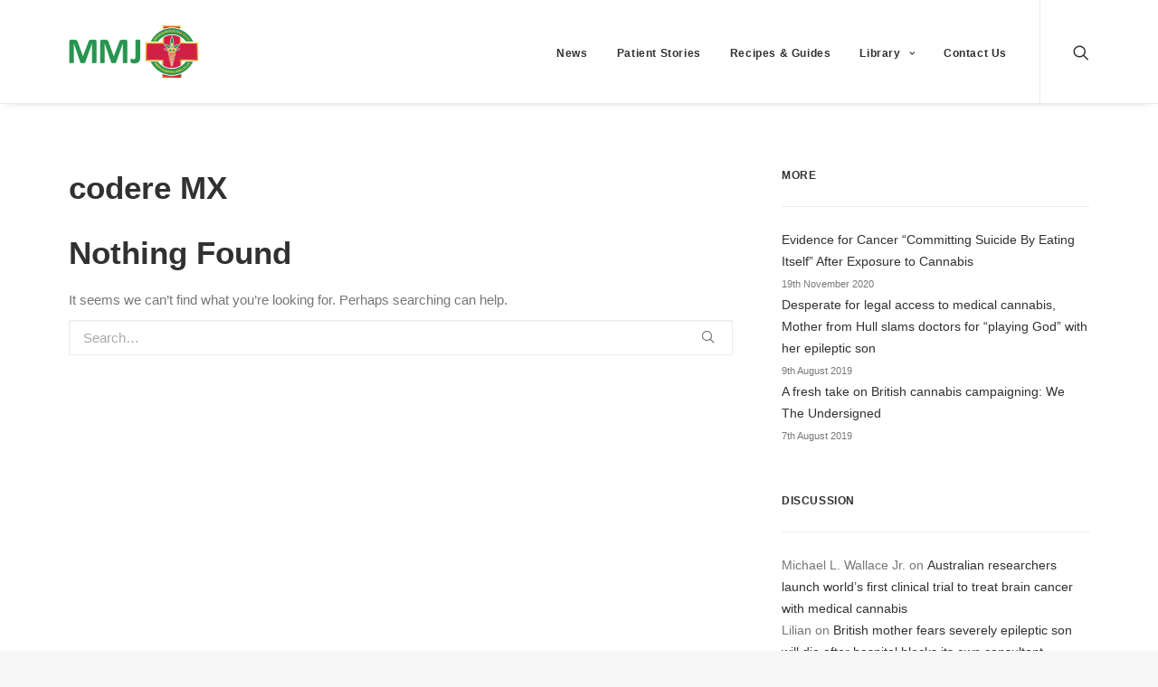

--- FILE ---
content_type: text/html; charset=UTF-8
request_url: https://medicalmarijuana.co.uk/tag/codere-mx/
body_size: 12994
content:
<!DOCTYPE html>
<html class="no-touch" lang="en-GB" xmlns="http://www.w3.org/1999/xhtml">
<head>
<meta http-equiv="Content-Type" content="text/html; charset=UTF-8">
<meta name="viewport" content="width=device-width, initial-scale=1">
<link rel="profile" href="http://gmpg.org/xfn/11">
<link rel="pingback" href="https://medicalmarijuana.co.uk/xmlrpc.php">
<title>codere MX &#8211; Medical Marijuana</title>
<script>window._wca = window._wca || [];</script>
<link rel='dns-prefetch' href='//stats.wp.com' />
<link rel='dns-prefetch' href='//secure.gravatar.com' />
<link rel='dns-prefetch' href='//a.omappapi.com' />
<link rel='dns-prefetch' href='//s.w.org' />
<link rel='dns-prefetch' href='//v0.wordpress.com' />
<link rel='dns-prefetch' href='//jetpack.wordpress.com' />
<link rel='dns-prefetch' href='//s0.wp.com' />
<link rel='dns-prefetch' href='//s1.wp.com' />
<link rel='dns-prefetch' href='//s2.wp.com' />
<link rel='dns-prefetch' href='//public-api.wordpress.com' />
<link rel='dns-prefetch' href='//0.gravatar.com' />
<link rel='dns-prefetch' href='//1.gravatar.com' />
<link rel='dns-prefetch' href='//2.gravatar.com' />
<link rel='dns-prefetch' href='//i0.wp.com' />
<link rel='dns-prefetch' href='//i1.wp.com' />
<link rel='dns-prefetch' href='//i2.wp.com' />
<link rel="alternate" type="application/rss+xml" title="Medical Marijuana &raquo; Feed" href="https://medicalmarijuana.co.uk/feed/" />
<link rel="alternate" type="application/rss+xml" title="Medical Marijuana &raquo; Comments Feed" href="https://medicalmarijuana.co.uk/comments/feed/" />
<link rel="alternate" type="application/rss+xml" title="Medical Marijuana &raquo; codere MX Tag Feed" href="https://medicalmarijuana.co.uk/tag/codere-mx/feed/" />
<!-- This site uses the Google Analytics by MonsterInsights plugin v7.14.0 - Using Analytics tracking - https://www.monsterinsights.com/ -->
<script type="text/javascript" data-cfasync="false">
    (window.gaDevIds=window.gaDevIds||[]).push("dZGIzZG");
	var mi_version         = '7.14.0';
	var mi_track_user      = true;
	var mi_no_track_reason = '';
	
	var disableStr = 'ga-disable-UA-60368540-1';

	/* Function to detect opted out users */
	function __gaTrackerIsOptedOut() {
		return document.cookie.indexOf(disableStr + '=true') > -1;
	}

	/* Disable tracking if the opt-out cookie exists. */
	if ( __gaTrackerIsOptedOut() ) {
		window[disableStr] = true;
	}

	/* Opt-out function */
	function __gaTrackerOptout() {
	  document.cookie = disableStr + '=true; expires=Thu, 31 Dec 2099 23:59:59 UTC; path=/';
	  window[disableStr] = true;
	}

	if ( 'undefined' === typeof gaOptout ) {
		function gaOptout() {
			__gaTrackerOptout();
		}
	}
	
	if ( mi_track_user ) {
		(function(i,s,o,g,r,a,m){i['GoogleAnalyticsObject']=r;i[r]=i[r]||function(){
			(i[r].q=i[r].q||[]).push(arguments)},i[r].l=1*new Date();a=s.createElement(o),
			m=s.getElementsByTagName(o)[0];a.async=1;a.src=g;m.parentNode.insertBefore(a,m)
		})(window,document,'script','//www.google-analytics.com/analytics.js','__gaTracker');

		__gaTracker('create', 'UA-60368540-1', 'auto');
		__gaTracker('set', 'forceSSL', true);
		__gaTracker('send','pageview');
	} else {
		console.log( "" );
		(function() {
			/* https://developers.google.com/analytics/devguides/collection/analyticsjs/ */
			var noopfn = function() {
				return null;
			};
			var noopnullfn = function() {
				return null;
			};
			var Tracker = function() {
				return null;
			};
			var p = Tracker.prototype;
			p.get = noopfn;
			p.set = noopfn;
			p.send = noopfn;
			var __gaTracker = function() {
				var len = arguments.length;
				if ( len === 0 ) {
					return;
				}
				var f = arguments[len-1];
				if ( typeof f !== 'object' || f === null || typeof f.hitCallback !== 'function' ) {
					console.log( 'Not running function __gaTracker(' + arguments[0] + " ....) because you are not being tracked. " + mi_no_track_reason );
					return;
				}
				try {
					f.hitCallback();
				} catch (ex) {

				}
			};
			__gaTracker.create = function() {
				return new Tracker();
			};
			__gaTracker.getByName = noopnullfn;
			__gaTracker.getAll = function() {
				return [];
			};
			__gaTracker.remove = noopfn;
			window['__gaTracker'] = __gaTracker;
					})();
		}
</script>
<!-- / Google Analytics by MonsterInsights -->
		<script type="text/javascript">
			window._wpemojiSettings = {"baseUrl":"https:\/\/s.w.org\/images\/core\/emoji\/13.0.1\/72x72\/","ext":".png","svgUrl":"https:\/\/s.w.org\/images\/core\/emoji\/13.0.1\/svg\/","svgExt":".svg","source":{"concatemoji":"https:\/\/medicalmarijuana.co.uk\/wp-includes\/js\/wp-emoji-release.min.js?ver=5.6.16"}};
			!function(e,a,t){var n,r,o,i=a.createElement("canvas"),p=i.getContext&&i.getContext("2d");function s(e,t){var a=String.fromCharCode;p.clearRect(0,0,i.width,i.height),p.fillText(a.apply(this,e),0,0);e=i.toDataURL();return p.clearRect(0,0,i.width,i.height),p.fillText(a.apply(this,t),0,0),e===i.toDataURL()}function c(e){var t=a.createElement("script");t.src=e,t.defer=t.type="text/javascript",a.getElementsByTagName("head")[0].appendChild(t)}for(o=Array("flag","emoji"),t.supports={everything:!0,everythingExceptFlag:!0},r=0;r<o.length;r++)t.supports[o[r]]=function(e){if(!p||!p.fillText)return!1;switch(p.textBaseline="top",p.font="600 32px Arial",e){case"flag":return s([127987,65039,8205,9895,65039],[127987,65039,8203,9895,65039])?!1:!s([55356,56826,55356,56819],[55356,56826,8203,55356,56819])&&!s([55356,57332,56128,56423,56128,56418,56128,56421,56128,56430,56128,56423,56128,56447],[55356,57332,8203,56128,56423,8203,56128,56418,8203,56128,56421,8203,56128,56430,8203,56128,56423,8203,56128,56447]);case"emoji":return!s([55357,56424,8205,55356,57212],[55357,56424,8203,55356,57212])}return!1}(o[r]),t.supports.everything=t.supports.everything&&t.supports[o[r]],"flag"!==o[r]&&(t.supports.everythingExceptFlag=t.supports.everythingExceptFlag&&t.supports[o[r]]);t.supports.everythingExceptFlag=t.supports.everythingExceptFlag&&!t.supports.flag,t.DOMReady=!1,t.readyCallback=function(){t.DOMReady=!0},t.supports.everything||(n=function(){t.readyCallback()},a.addEventListener?(a.addEventListener("DOMContentLoaded",n,!1),e.addEventListener("load",n,!1)):(e.attachEvent("onload",n),a.attachEvent("onreadystatechange",function(){"complete"===a.readyState&&t.readyCallback()})),(n=t.source||{}).concatemoji?c(n.concatemoji):n.wpemoji&&n.twemoji&&(c(n.twemoji),c(n.wpemoji)))}(window,document,window._wpemojiSettings);
		</script>
		<style type="text/css">
img.wp-smiley,
img.emoji {
	display: inline !important;
	border: none !important;
	box-shadow: none !important;
	height: 1em !important;
	width: 1em !important;
	margin: 0 .07em !important;
	vertical-align: -0.1em !important;
	background: none !important;
	padding: 0 !important;
}
</style>
	<link rel='stylesheet' id='layerslider-css'  href='https://medicalmarijuana.co.uk/wp-content/plugins/LayerSlider/assets/static/layerslider/css/layerslider.css?ver=6.11.2' type='text/css' media='all' />
<link rel='stylesheet' id='wp-block-library-css'  href='https://medicalmarijuana.co.uk/wp-includes/css/dist/block-library/style.min.css?ver=5.6.16' type='text/css' media='all' />
<style id='wp-block-library-inline-css' type='text/css'>
.has-text-align-justify{text-align:justify;}
</style>
<link rel='stylesheet' id='wc-block-vendors-style-css'  href='https://medicalmarijuana.co.uk/wp-content/plugins/woocommerce/packages/woocommerce-blocks/build/vendors-style.css?ver=4.0.0' type='text/css' media='all' />
<link rel='stylesheet' id='wc-block-style-css'  href='https://medicalmarijuana.co.uk/wp-content/plugins/woocommerce/packages/woocommerce-blocks/build/style.css?ver=4.0.0' type='text/css' media='all' />
<link rel='stylesheet' id='contact-form-7-css'  href='https://medicalmarijuana.co.uk/wp-content/plugins/contact-form-7/includes/css/styles.css?ver=5.3.2' type='text/css' media='all' />
<link rel='stylesheet' id='font-awesome-css'  href='https://medicalmarijuana.co.uk/wp-content/plugins/download-manager/assets/font-awesome/css/font-awesome.min.css?ver=5.6.16' type='text/css' media='all' />
<link rel='stylesheet' id='wpdm-bootstrap-css'  href='https://medicalmarijuana.co.uk/wp-content/plugins/download-manager/assets/bootstrap/css/bootstrap.css?ver=5.6.16' type='text/css' media='all' />
<link rel='stylesheet' id='wpdm-front-css'  href='https://medicalmarijuana.co.uk/wp-content/plugins/download-manager/assets/css/front.css?ver=5.6.16' type='text/css' media='all' />
<link rel='stylesheet' id='chosen-css-css'  href='https://medicalmarijuana.co.uk/wp-content/plugins/download-manager/assets/css/chosen.css?ver=5.6.16' type='text/css' media='all' />
<link rel='stylesheet' id='rs-plugin-settings-css'  href='https://medicalmarijuana.co.uk/wp-content/plugins/revslider/public/assets/css/rs6.css?ver=6.3.5' type='text/css' media='all' />
<style id='rs-plugin-settings-inline-css' type='text/css'>
#rs-demo-id {}
</style>
<link rel='stylesheet' id='uncode-privacy-css'  href='https://medicalmarijuana.co.uk/wp-content/plugins/uncode-privacy/assets/css/uncode-privacy-public.css?ver=2.1.2' type='text/css' media='all' />
<style id='woocommerce-inline-inline-css' type='text/css'>
.woocommerce form .form-row .required { visibility: visible; }
</style>
<link rel='stylesheet' id='monsterinsights-popular-posts-style-css'  href='https://medicalmarijuana.co.uk/wp-content/plugins/google-analytics-for-wordpress/assets/css/frontend.min.css?ver=7.14.0' type='text/css' media='all' />
<link rel='stylesheet' id='uncode-style-css'  href='https://medicalmarijuana.co.uk/wp-content/themes/uncode/library/css/style.css?ver=2073642631' type='text/css' media='all' />
<style id='uncode-style-inline-css' type='text/css'>

@media (min-width: 960px) { .limit-width { max-width: 1200px; margin: auto;}}
</style>
<link rel='stylesheet' id='uncode-icons-css'  href='https://medicalmarijuana.co.uk/wp-content/themes/uncode/library/css/uncode-icons.css?ver=2073642631' type='text/css' media='all' />
<link rel='stylesheet' id='uncode-woocommerce-css'  href='https://medicalmarijuana.co.uk/wp-content/themes/uncode/library/css/woocommerce.css?ver=2073642631' type='text/css' media='all' />
<link rel='stylesheet' id='uncode-custom-style-css'  href='https://medicalmarijuana.co.uk/wp-content/themes/uncode/library/css/style-custom.css?ver=2073642631' type='text/css' media='all' />
<style id='uncode-custom-style-inline-css' type='text/css'>
div.mmjTable {width:100%;text-align:center;border-collapse:collapse;}.divTable.mmjTable .divTableCell, .divTable.mmjTable .divTableHead {border:1px solid #AAAAAA;padding:6px 6px;}.divTable.mmjTable .divTableBody .divTableCell {font-size:12px;color:#333333;}.divTable.mmjTable .divTableHeading {border-bottom:1px solid #000000;}.divTable.mmjTable .divTableHeading .divTableHead {font-size:12px;font-weight:bold;color:#fff;background-color:#D5264E;text-align:center;}.divTable{ display:table; }.divTableRow { display:table-row; }.divTableHeading { display:table-header-group;}.divTableCell, .divTableHead { display:table-cell;}.divTableHeading { display:table-header-group;}.divTableFoot { display:table-footer-group;}.divTableBody { display:table-row-group;}div.product div.images img {max-width:60% !important;margin:0 auto !important;}.sku_wrapper.detail-container {display:none;}.single-product .product_title.entry-title {color:#D5264E;}button.single_add_to_cart_button.button {background-color:#EB5B83 !important;border-color:#EB5B83 !important;}a.checkout-button.btn.btn-default, button#place_order {background-color:#EB5B83 !important;border-color:#EB5B83 !important;}blockquote {color:#D5264E !important;padding:0px 0px 0px 45px;border-left:8px solid ;}.loadmore-button a.btn{background:#EB5B83 !important;border-color:#EB5B83 !important;}.loadmore-button a.btn span{color:#ffffff !important;}.loadmore-button a.btn:hover span{color:#EB5B83 !important;}body .style-light .btn-default:not(.btn-hover-nobg):not(.icon-animated):not(.btn-flat):hover{border-color:#EB5B83 !important;}
</style>
<link rel='stylesheet' id='jetpack_css-css'  href='https://medicalmarijuana.co.uk/wp-content/plugins/jetpack/css/jetpack.css?ver=9.3.5' type='text/css' media='all' />
<script type='text/javascript' src='https://medicalmarijuana.co.uk/wp-includes/js/jquery/jquery.min.js?ver=3.5.1' id='jquery-core-js'></script>
<script type='text/javascript' src='https://medicalmarijuana.co.uk/wp-includes/js/jquery/jquery-migrate.min.js?ver=3.3.2' id='jquery-migrate-js'></script>
<script type='text/javascript' id='layerslider-utils-js-extra'>
/* <![CDATA[ */
var LS_Meta = {"v":"6.11.2","fixGSAP":"1"};
/* ]]> */
</script>
<script type='text/javascript' src='https://medicalmarijuana.co.uk/wp-content/plugins/LayerSlider/assets/static/layerslider/js/layerslider.utils.js?ver=6.11.2' id='layerslider-utils-js'></script>
<script type='text/javascript' src='https://medicalmarijuana.co.uk/wp-content/plugins/LayerSlider/assets/static/layerslider/js/layerslider.kreaturamedia.jquery.js?ver=6.11.2' id='layerslider-js'></script>
<script type='text/javascript' src='https://medicalmarijuana.co.uk/wp-content/plugins/LayerSlider/assets/static/layerslider/js/layerslider.transitions.js?ver=6.11.2' id='layerslider-transitions-js'></script>
<script type='text/javascript' id='monsterinsights-frontend-script-js-extra'>
/* <![CDATA[ */
var monsterinsights_frontend = {"js_events_tracking":"true","download_extensions":"doc,pdf,ppt,zip,xls,docx,pptx,xlsx","inbound_paths":"[]","home_url":"https:\/\/medicalmarijuana.co.uk","hash_tracking":"false"};
/* ]]> */
</script>
<script type='text/javascript' src='https://medicalmarijuana.co.uk/wp-content/plugins/google-analytics-for-wordpress/assets/js/frontend.min.js?ver=7.14.0' id='monsterinsights-frontend-script-js'></script>
<script type='text/javascript' src='https://medicalmarijuana.co.uk/wp-content/plugins/download-manager/assets/js/front.js?ver=5.6.16' id='frontjs-js'></script>
<script type='text/javascript' src='https://medicalmarijuana.co.uk/wp-content/plugins/download-manager/assets/js/chosen.jquery.min.js?ver=5.6.16' id='chosen-js'></script>
<script type='text/javascript' src='https://medicalmarijuana.co.uk/wp-content/plugins/revslider/public/assets/js/rbtools.min.js?ver=6.3.5' id='tp-tools-js'></script>
<script type='text/javascript' src='https://medicalmarijuana.co.uk/wp-content/plugins/revslider/public/assets/js/rs6.min.js?ver=6.3.5' id='revmin-js'></script>
<script type='text/javascript' src='https://medicalmarijuana.co.uk/wp-content/plugins/woocommerce/assets/js/jquery-blockui/jquery.blockUI.min.js?ver=2.70' id='jquery-blockui-js'></script>
<script type='text/javascript' id='wc-add-to-cart-js-extra'>
/* <![CDATA[ */
var wc_add_to_cart_params = {"ajax_url":"\/wp-admin\/admin-ajax.php","wc_ajax_url":"\/?wc-ajax=%%endpoint%%","i18n_view_cart":"View basket","cart_url":"https:\/\/medicalmarijuana.co.uk\/cart\/","is_cart":"","cart_redirect_after_add":"no"};
/* ]]> */
</script>
<script type='text/javascript' src='https://medicalmarijuana.co.uk/wp-content/plugins/woocommerce/assets/js/frontend/add-to-cart.min.js?ver=4.9.2' id='wc-add-to-cart-js'></script>
<script type='text/javascript' src='https://medicalmarijuana.co.uk/wp-content/plugins/uncode-js_composer/assets/js/vendors/woocommerce-add-to-cart.js?ver=6.5.0' id='vc_woocommerce-add-to-cart-js-js'></script>
<script defer type='text/javascript' src='https://stats.wp.com/s-202604.js' id='woocommerce-analytics-js'></script>
<script type='text/javascript' src='/wp-content/themes/uncode/library/js/ai-uncode.js' id='uncodeAI' data-home='/' data-path='/' data-breakpoints-images='258,516,720,1032,1440,2064,2880' id='ai-uncode-js'></script>
<script type='text/javascript' id='uncode-init-js-extra'>
/* <![CDATA[ */
var SiteParameters = {"days":"days","hours":"hours","minutes":"minutes","seconds":"seconds","constant_scroll":"on","scroll_speed":"2","parallax_factor":"0.25","loading":"Loading\u2026","slide_name":"slide","slide_footer":"footer","ajax_url":"https:\/\/medicalmarijuana.co.uk\/wp-admin\/admin-ajax.php","nonce_adaptive_images":"354ed93cae","enable_debug":"","block_mobile_videos":"","is_frontend_editor":"","mobile_parallax_allowed":"","wireframes_plugin_active":"1","sticky_elements":"off","lazyload_type":"","update_wc_fragments":"1","uncode_adaptive":"1"};
/* ]]> */
</script>
<script type='text/javascript' src='https://medicalmarijuana.co.uk/wp-content/themes/uncode/library/js/init.js?ver=2073642631' id='uncode-init-js'></script>
<meta name="generator" content="Powered by LayerSlider 6.11.2 - Multi-Purpose, Responsive, Parallax, Mobile-Friendly Slider Plugin for WordPress." />
<!-- LayerSlider updates and docs at: https://layerslider.kreaturamedia.com -->
<meta name="generator" content="WordPress Download Manager 4.5.6" />
<link rel="https://api.w.org/" href="https://medicalmarijuana.co.uk/wp-json/" /><link rel="alternate" type="application/json" href="https://medicalmarijuana.co.uk/wp-json/wp/v2/tags/4447" /><link rel="EditURI" type="application/rsd+xml" title="RSD" href="https://medicalmarijuana.co.uk/xmlrpc.php?rsd" />
<link rel="wlwmanifest" type="application/wlwmanifest+xml" href="https://medicalmarijuana.co.uk/wp-includes/wlwmanifest.xml" /> 

        <script>
            var wpdm_site_url = 'https://medicalmarijuana.co.uk/';
            var wpdm_home_url = 'https://medicalmarijuana.co.uk/';
            var ajax_url = 'https://medicalmarijuana.co.uk/wp-admin/admin-ajax.php';
            var wpdm_ajax_popup = '0';
        </script>


        <style type='text/css'>img#wpstats{display:none}</style>	<noscript><style>.woocommerce-product-gallery{ opacity: 1 !important; }</style></noscript>
	<style type="text/css">.recentcomments a{display:inline !important;padding:0 !important;margin:0 !important;}</style><meta name="generator" content="Powered by Slider Revolution 6.3.5 - responsive, Mobile-Friendly Slider Plugin for WordPress with comfortable drag and drop interface." />

<!-- Jetpack Open Graph Tags -->
<meta property="og:type" content="website" />
<meta property="og:title" content="codere MX &#8211; Medical Marijuana" />
<meta property="og:url" content="https://medicalmarijuana.co.uk/tag/codere-mx/" />
<meta property="og:site_name" content="Medical Marijuana" />
<meta property="og:image" content="https://s0.wp.com/i/blank.jpg" />
<meta property="og:locale" content="en_GB" />

<!-- End Jetpack Open Graph Tags -->
<script type="text/javascript">function setREVStartSize(e){
			//window.requestAnimationFrame(function() {				 
				window.RSIW = window.RSIW===undefined ? window.innerWidth : window.RSIW;	
				window.RSIH = window.RSIH===undefined ? window.innerHeight : window.RSIH;	
				try {								
					var pw = document.getElementById(e.c).parentNode.offsetWidth,
						newh;
					pw = pw===0 || isNaN(pw) ? window.RSIW : pw;
					e.tabw = e.tabw===undefined ? 0 : parseInt(e.tabw);
					e.thumbw = e.thumbw===undefined ? 0 : parseInt(e.thumbw);
					e.tabh = e.tabh===undefined ? 0 : parseInt(e.tabh);
					e.thumbh = e.thumbh===undefined ? 0 : parseInt(e.thumbh);
					e.tabhide = e.tabhide===undefined ? 0 : parseInt(e.tabhide);
					e.thumbhide = e.thumbhide===undefined ? 0 : parseInt(e.thumbhide);
					e.mh = e.mh===undefined || e.mh=="" || e.mh==="auto" ? 0 : parseInt(e.mh,0);		
					if(e.layout==="fullscreen" || e.l==="fullscreen") 						
						newh = Math.max(e.mh,window.RSIH);					
					else{					
						e.gw = Array.isArray(e.gw) ? e.gw : [e.gw];
						for (var i in e.rl) if (e.gw[i]===undefined || e.gw[i]===0) e.gw[i] = e.gw[i-1];					
						e.gh = e.el===undefined || e.el==="" || (Array.isArray(e.el) && e.el.length==0)? e.gh : e.el;
						e.gh = Array.isArray(e.gh) ? e.gh : [e.gh];
						for (var i in e.rl) if (e.gh[i]===undefined || e.gh[i]===0) e.gh[i] = e.gh[i-1];
											
						var nl = new Array(e.rl.length),
							ix = 0,						
							sl;					
						e.tabw = e.tabhide>=pw ? 0 : e.tabw;
						e.thumbw = e.thumbhide>=pw ? 0 : e.thumbw;
						e.tabh = e.tabhide>=pw ? 0 : e.tabh;
						e.thumbh = e.thumbhide>=pw ? 0 : e.thumbh;					
						for (var i in e.rl) nl[i] = e.rl[i]<window.RSIW ? 0 : e.rl[i];
						sl = nl[0];									
						for (var i in nl) if (sl>nl[i] && nl[i]>0) { sl = nl[i]; ix=i;}															
						var m = pw>(e.gw[ix]+e.tabw+e.thumbw) ? 1 : (pw-(e.tabw+e.thumbw)) / (e.gw[ix]);					
						newh =  (e.gh[ix] * m) + (e.tabh + e.thumbh);
					}				
					if(window.rs_init_css===undefined) window.rs_init_css = document.head.appendChild(document.createElement("style"));					
					document.getElementById(e.c).height = newh+"px";
					window.rs_init_css.innerHTML += "#"+e.c+"_wrapper { height: "+newh+"px }";				
				} catch(e){
					console.log("Failure at Presize of Slider:" + e)
				}					   
			//});
		  };</script>
<noscript><style> .wpb_animate_when_almost_visible { opacity: 1; }</style></noscript></head>
<body class="archive tag tag-codere-mx tag-4447  style-color-lxmt-bg theme-uncode woocommerce-no-js group-blog hormenu-position-left hmenu hmenu-position-right header-full-width main-center-align mobile-parallax-not-allowed ilb-no-bounce unreg qw-body-scroll-disabled uncode-sidecart-mobile-disabled wpb-js-composer js-comp-ver-6.5.0 vc_responsive" data-border="0">
		<div class="body-borders" data-border="0"><div class="top-border body-border-shadow"></div><div class="right-border body-border-shadow"></div><div class="bottom-border body-border-shadow"></div><div class="left-border body-border-shadow"></div><div class="top-border style-light-bg"></div><div class="right-border style-light-bg"></div><div class="bottom-border style-light-bg"></div><div class="left-border style-light-bg"></div></div>	<div class="box-wrapper">
		<div class="box-container">
		<script type="text/javascript" id="initBox">UNCODE.initBox();</script>
		<div class="menu-wrapper">
													
													<header id="masthead" class="navbar menu-primary menu-light submenu-light style-light-original menu-with-logo">
														<div class="menu-container style-color-xsdn-bg menu-borders menu-shadows">
															<div class="row-menu limit-width">
																<div class="row-menu-inner">
																	<div id="logo-container-mobile" class="col-lg-0 logo-container middle">
																		<div id="main-logo" class="navbar-header style-light">
																			<a href="https://medicalmarijuana.co.uk/" class="navbar-brand" data-minheight="20"><div class="logo-image main-logo logo-skinnable" data-maxheight="60" style="height: 60px;"><img src="https://medicalmarijuana.co.uk/wp-content/uploads/2021/02/medical-marijuana-header-01-copy-2-uai-258x108.png" alt="logo" width="258" height="108" class="img-responsive adaptive-async" data-uniqueid="148200-723480" data-guid="https://medicalmarijuana.co.uk/wp-content/uploads/2021/02/medical-marijuana-header-01-copy-2.png" data-path="2021/02/medical-marijuana-header-01-copy-2.png" data-width="144" data-height="60" data-singlew="null" data-singleh="null" data-crop="" data-fixed="height" /></div></a>
																		</div>
																		<div class="mmb-container"><div class="mobile-additional-icons"></div><div class="mobile-menu-button 1 mobile-menu-button-light lines-button x2"><span class="lines"></span></div></div>
																	</div>
																	<div class="col-lg-12 main-menu-container middle">
																		<div class="menu-horizontal">
																			<div class="menu-horizontal-inner">
																				<div class="nav navbar-nav navbar-main navbar-nav-first"><ul id="menu-main-menu" class="menu-primary-inner menu-smart sm"><li id="menu-item-104265" class="menu-item menu-item-type-post_type menu-item-object-page menu-item-104265 menu-item-link"><a title="News" href="https://medicalmarijuana.co.uk/news/">News<i class="fa fa-angle-right fa-dropdown"></i></a></li>
<li id="menu-item-104402" class="menu-item menu-item-type-post_type menu-item-object-page menu-item-104402 menu-item-link"><a title="Patient Stories" href="https://medicalmarijuana.co.uk/patient-stories-2/">Patient Stories<i class="fa fa-angle-right fa-dropdown"></i></a></li>
<li id="menu-item-104381" class="menu-item menu-item-type-post_type menu-item-object-page menu-item-104381 menu-item-link"><a title="Recipes &#038; Guides" href="https://medicalmarijuana.co.uk/recipes-and-guides/">Recipes &#038; Guides<i class="fa fa-angle-right fa-dropdown"></i></a></li>
<li id="menu-item-160" class="menu-item menu-item-type-post_type menu-item-object-page menu-item-has-children menu-item-160 dropdown menu-item-link"><a title="Library" href="https://medicalmarijuana.co.uk/information/" data-toggle="dropdown" class="dropdown-toggle" data-type="title">Library<i class="fa fa-angle-down fa-dropdown"></i></a>
<ul role="menu" class="drop-menu">
	<li id="menu-item-106789" class="menu-item menu-item-type-post_type menu-item-object-page menu-item-106789"><a title="Research Library" href="https://medicalmarijuana.co.uk/research-library/">Research Library<i class="fa fa-angle-right fa-dropdown"></i></a></li>
	<li id="menu-item-178" class="menu-item menu-item-type-post_type menu-item-object-page menu-item-178"><a title="Ailment Directory" href="https://medicalmarijuana.co.uk/information/ailments/">Ailment Directory<i class="fa fa-angle-right fa-dropdown"></i></a></li>
	<li id="menu-item-177" class="menu-item menu-item-type-post_type menu-item-object-page menu-item-has-children menu-item-177 dropdown"><a title="Products &#038; Extracts" href="https://medicalmarijuana.co.uk/information/products-extracts/" data-type="title">Products &#038; Extracts<i class="fa fa-angle-down fa-dropdown"></i></a>
	<ul role="menu" class="drop-menu">
		<li id="menu-item-19846" class="menu-item menu-item-type-post_type menu-item-object-page menu-item-19846"><a title="What is Cannabis Oil?" href="https://medicalmarijuana.co.uk/cannabis-oil/">What is Cannabis Oil?<i class="fa fa-angle-right fa-dropdown"></i></a></li>
		<li id="menu-item-19847" class="menu-item menu-item-type-post_type menu-item-object-page menu-item-19847"><a title="What is Cannabutter?" href="https://medicalmarijuana.co.uk/cannabutter/">What is Cannabutter?<i class="fa fa-angle-right fa-dropdown"></i></a></li>
		<li id="menu-item-19849" class="menu-item menu-item-type-post_type menu-item-object-page menu-item-19849"><a title="What is Marinol (Dronabinol)?" href="https://medicalmarijuana.co.uk/dronabinol/">What is Marinol (Dronabinol)?<i class="fa fa-angle-right fa-dropdown"></i></a></li>
		<li id="menu-item-19850" class="menu-item menu-item-type-post_type menu-item-object-page menu-item-19850"><a title="What is Epidiolex?" href="https://medicalmarijuana.co.uk/epidiolex/">What is Epidiolex?<i class="fa fa-angle-right fa-dropdown"></i></a></li>
		<li id="menu-item-29264" class="menu-item menu-item-type-post_type menu-item-object-page menu-item-29264"><a title="What is Sativex?" href="https://medicalmarijuana.co.uk/sativex/">What is Sativex?<i class="fa fa-angle-right fa-dropdown"></i></a></li>
		<li id="menu-item-19851" class="menu-item menu-item-type-post_type menu-item-object-page menu-item-19851"><a title="What are Suppositories?" href="https://medicalmarijuana.co.uk/suppositories/">What are Suppositories?<i class="fa fa-angle-right fa-dropdown"></i></a></li>
		<li id="menu-item-19852" class="menu-item menu-item-type-post_type menu-item-object-page menu-item-19852"><a title="What is Marijuana Tea?" href="https://medicalmarijuana.co.uk/tea/">What is Marijuana Tea?<i class="fa fa-angle-right fa-dropdown"></i></a></li>
		<li id="menu-item-19853" class="menu-item menu-item-type-post_type menu-item-object-page menu-item-19853"><a title="What are Topicals?" href="https://medicalmarijuana.co.uk/topicals/">What are Topicals?<i class="fa fa-angle-right fa-dropdown"></i></a></li>
		<li id="menu-item-19854" class="menu-item menu-item-type-post_type menu-item-object-page menu-item-19854"><a title="What are Vapourizers?" href="https://medicalmarijuana.co.uk/vapourizers/">What are Vapourizers?<i class="fa fa-angle-right fa-dropdown"></i></a></li>
		<li id="menu-item-19855" class="menu-item menu-item-type-post_type menu-item-object-page menu-item-19855"><a title="What is Marijuana Wax?" href="https://medicalmarijuana.co.uk/marijuana-wax/">What is Marijuana Wax?<i class="fa fa-angle-right fa-dropdown"></i></a></li>
	</ul>
</li>
	<li id="menu-item-176" class="menu-item menu-item-type-post_type menu-item-object-page menu-item-has-children menu-item-176 dropdown"><a title="Cannabinoids" href="https://medicalmarijuana.co.uk/information/cannabinoids/" data-type="title">Cannabinoids<i class="fa fa-angle-down fa-dropdown"></i></a>
	<ul role="menu" class="drop-menu">
		<li id="menu-item-19835" class="menu-item menu-item-type-post_type menu-item-object-page menu-item-19835"><a title="Cannabichromene (CBC)" href="https://medicalmarijuana.co.uk/cannabichromene-cbc/">Cannabichromene (CBC)<i class="fa fa-angle-right fa-dropdown"></i></a></li>
		<li id="menu-item-19836" class="menu-item menu-item-type-post_type menu-item-object-page menu-item-19836"><a title="Cannabicyclol (CBL)" href="https://medicalmarijuana.co.uk/cannabicyclol-cbl/">Cannabicyclol (CBL)<i class="fa fa-angle-right fa-dropdown"></i></a></li>
		<li id="menu-item-19837" class="menu-item menu-item-type-post_type menu-item-object-page menu-item-19837"><a title="What is CBD (Cannabidiol)?" href="https://medicalmarijuana.co.uk/cannabidiol-cbd/">What is CBD (Cannabidiol)?<i class="fa fa-angle-right fa-dropdown"></i></a></li>
		<li id="menu-item-19838" class="menu-item menu-item-type-post_type menu-item-object-page menu-item-19838"><a title="Cannabidivarin (CBDV)" href="https://medicalmarijuana.co.uk/cannabidivarin-cbdv/">Cannabidivarin (CBDV)<i class="fa fa-angle-right fa-dropdown"></i></a></li>
		<li id="menu-item-19839" class="menu-item menu-item-type-post_type menu-item-object-page menu-item-19839"><a title="Cannabigerol (CBG)" href="https://medicalmarijuana.co.uk/information/cannabinoids/cannabigerol-cbg/">Cannabigerol (CBG)<i class="fa fa-angle-right fa-dropdown"></i></a></li>
		<li id="menu-item-19840" class="menu-item menu-item-type-post_type menu-item-object-page menu-item-19840"><a title="Cannabinol (CBN)" href="https://medicalmarijuana.co.uk/cannabinol-cbn/">Cannabinol (CBN)<i class="fa fa-angle-right fa-dropdown"></i></a></li>
		<li id="menu-item-19841" class="menu-item menu-item-type-post_type menu-item-object-page menu-item-19841"><a title="What are CB-1 Receptors?" href="https://medicalmarijuana.co.uk/cb-1-receptors/">What are CB-1 Receptors?<i class="fa fa-angle-right fa-dropdown"></i></a></li>
		<li id="menu-item-19842" class="menu-item menu-item-type-post_type menu-item-object-page menu-item-19842"><a title="What are CB-2 Receptors?" href="https://medicalmarijuana.co.uk/cb-2-receptors/">What are CB-2 Receptors?<i class="fa fa-angle-right fa-dropdown"></i></a></li>
		<li id="menu-item-19843" class="menu-item menu-item-type-post_type menu-item-object-page menu-item-19843"><a title="Decarboxylation" href="https://medicalmarijuana.co.uk/decarboxylation/">Decarboxylation<i class="fa fa-angle-right fa-dropdown"></i></a></li>
		<li id="menu-item-19844" class="menu-item menu-item-type-post_type menu-item-object-page menu-item-19844"><a title="What is THC?" href="https://medicalmarijuana.co.uk/tetrahydrocannabinol-thc/">What is THC?<i class="fa fa-angle-right fa-dropdown"></i></a></li>
		<li id="menu-item-19845" class="menu-item menu-item-type-post_type menu-item-object-page menu-item-19845"><a title="What is THCV?" href="https://medicalmarijuana.co.uk/tetrahydrocannabivarin-thcv/">What is THCV?<i class="fa fa-angle-right fa-dropdown"></i></a></li>
	</ul>
</li>
	<li id="menu-item-175" class="menu-item menu-item-type-post_type menu-item-object-page menu-item-has-children menu-item-175 dropdown"><a title="Activism" href="https://medicalmarijuana.co.uk/information/activism/" data-type="title">Activism<i class="fa fa-angle-down fa-dropdown"></i></a>
	<ul role="menu" class="drop-menu">
		<li id="menu-item-19922" class="menu-item menu-item-type-post_type menu-item-object-page menu-item-19922"><a title="Cannabis Clubs" href="https://medicalmarijuana.co.uk/directory/cannabis-clubs/">Cannabis Clubs<i class="fa fa-angle-right fa-dropdown"></i></a></li>
	</ul>
</li>
	<li id="menu-item-174" class="menu-item menu-item-type-post_type menu-item-object-page menu-item-174"><a title="Medical Strain Encyclopedia" href="https://medicalmarijuana.co.uk/information/medical-strain-encyclopedia/">Medical Strain Encyclopedia<i class="fa fa-angle-right fa-dropdown"></i></a></li>
	<li id="menu-item-19997" class="menu-item menu-item-type-taxonomy menu-item-object-category menu-item-19997"><a title="Videos" href="https://medicalmarijuana.co.uk/category/video/">Videos<i class="fa fa-angle-right fa-dropdown"></i></a></li>
	<li id="menu-item-173" class="menu-item menu-item-type-post_type menu-item-object-page menu-item-173"><a title="FAQ" href="https://medicalmarijuana.co.uk/information/faqs/">FAQ<i class="fa fa-angle-right fa-dropdown"></i></a></li>
	<li id="menu-item-190" class="menu-item menu-item-type-post_type menu-item-object-page menu-item-has-children menu-item-190 dropdown"><a title="Legal" href="https://medicalmarijuana.co.uk/legal/" data-type="title">Legal<i class="fa fa-angle-down fa-dropdown"></i></a>
	<ul role="menu" class="drop-menu">
		<li id="menu-item-192" class="menu-item menu-item-type-post_type menu-item-object-page menu-item-192"><a title="Legal Access" href="https://medicalmarijuana.co.uk/legal/legal-access/">Legal Access<i class="fa fa-angle-right fa-dropdown"></i></a></li>
		<li id="menu-item-191" class="menu-item menu-item-type-post_type menu-item-object-page menu-item-191"><a title="UK Medical Cannabis Guidelines" href="https://medicalmarijuana.co.uk/legal/uk-medical-cannabis-guidelines/">UK Medical Cannabis Guidelines<i class="fa fa-angle-right fa-dropdown"></i></a></li>
	</ul>
</li>
</ul>
</li>
<li id="menu-item-102419" class="menu-item menu-item-type-post_type menu-item-object-page menu-item-102419 menu-item-link"><a title="Contact Us" href="https://medicalmarijuana.co.uk/contact-us/">Contact Us<i class="fa fa-angle-right fa-dropdown"></i></a></li>
</ul></div><div class="nav navbar-nav navbar-nav-last"><ul class="menu-smart sm menu-icons"><li class="menu-item-link search-icon style-light dropdown "><a href="#" class="trigger-overlay search-icon" data-area="search" data-container="box-container">
													<i class="fa fa-search3"></i><span class="desktop-hidden"><span>Search</span></span><i class="fa fa-angle-down fa-dropdown desktop-hidden"></i>
													</a><ul role="menu" class="drop-menu desktop-hidden">
														<li>
															<form class="search ccc" method="get" action="https://medicalmarijuana.co.uk/">
																<input type="search" class="search-field no-livesearch" placeholder="Search…" value="" name="s" title="Search…" /></form>
														</li>
													</ul></li></ul></div><div class="desktop-hidden">
														 							</div></div>
																		</div>
																	</div>
																</div>
															</div>
														</div>
													</header>
												</div>			<script type="text/javascript" id="fixMenuHeight">UNCODE.fixMenuHeight();</script>
			<div class="main-wrapper">
				<div class="main-container">
					<div class="page-wrapper">
						<div class="sections-container">
<script type="text/javascript">UNCODE.initHeader();</script><div class="page-body style-light-bg">
          <div class="post-wrapper">
          	<div class="post-body"><div class="row-container">
        							<div class="row row-parent un-sidebar-layout col-std-gutter double-top-padding no-bottom-padding limit-width">
												<div class="row-inner">
													<div class="col-lg-8">
											<div class="post-content style-light double-bottom-padding"><div class="post-title-wrapper"><h1 class="post-title">codere MX</h1></div>
<div class="row-container">
	<section class="no-results not-found row row-parent limit-width no-top-padding no-bottom-padding no-h-padding">
		<div class="page-header">
			<h1 class="post-title">Nothing Found</h1>
		</div><!-- .page-header -->

		<div class="page-content">
			
				<p>It seems we can&rsquo;t find what you&rsquo;re looking for. Perhaps searching can help.</p>
				<form action="https://medicalmarijuana.co.uk/" method="get">
	<div class="search-container-inner">
		<input type="search" class="search-field form-fluid no-livesearch" placeholder="Search…" value="" name="s" title="Search for:">
		<i class="fa fa-search3"></i>

			</div>
</form>

					</div><!-- .page-content -->
	</section><!-- .no-results -->
</div></div>
										</div>
													<div class="col-lg-4 col-widgets-sidebar ">
														<div class="uncol style-light">
															<div class="uncoltable">
																<div class="uncell double-bottom-padding">
																	<div class="uncont">
																		
		<aside id="recent-posts-2" class="widget widget_recent_entries widget-container collapse-init sidebar-widgets">
		<h3 class="widget-title">More</h3>
		<ul>
											<li>
					<a href="https://medicalmarijuana.co.uk/evidence-for-cancer-committing-suicide-by-eating-itself-after-exposure-to-cannabis/">Evidence for Cancer “Committing Suicide By Eating Itself” After Exposure to Cannabis</a>
											<span class="post-date">19th November 2020</span>
									</li>
											<li>
					<a href="https://medicalmarijuana.co.uk/desperate-legal-access-medical-cannabis-mother-hull-slams-doctors-playing-god-epileptic-son/">Desperate for legal access to medical cannabis, Mother from Hull slams doctors for “playing God” with her epileptic son</a>
											<span class="post-date">9th August 2019</span>
									</li>
											<li>
					<a href="https://medicalmarijuana.co.uk/a-fresh-take-on-british-cannabis-campaigning-we-the-undersigned/">A fresh take on British cannabis campaigning: We The Undersigned</a>
											<span class="post-date">7th August 2019</span>
									</li>
					</ul>

		</aside><aside id="recent-comments-2" class="widget widget_recent_comments widget-container collapse-init sidebar-widgets"><h3 class="widget-title">Discussion</h3><ul id="recentcomments"><li class="recentcomments"><span class="comment-author-link">Michael L. Wallace Jr.</span> on <a href="https://medicalmarijuana.co.uk/australian-researchers-launch-worlds-first-clinical-trial-treat-brain-cancer-medical-cannabis/#comment-3877">Australian researchers launch world’s first clinical trial to treat brain cancer with medical cannabis</a></li><li class="recentcomments"><span class="comment-author-link">Lilian</span> on <a href="https://medicalmarijuana.co.uk/british-mother-fears-severely-epileptic-will-die-hospital-blocks-consultant-prescribing-medicinal-cannabis/#comment-3852">British mother fears severely epileptic son will die after hospital blocks its own consultant prescribing medicinal cannabis</a></li><li class="recentcomments"><span class="comment-author-link"><a href='https://plus.google.com/113570409587448467410' rel='external nofollow ugc' class='url'>MIchael MOrris</a></span> on <a href="https://medicalmarijuana.co.uk/scottish-mother-wins-fight-cancer-help-medical-cannabis/#comment-3831">Scottish Mother wins fight with cancer with help of medical cannabis</a></li></ul></aside>
																	</div>
																</div>
															</div>
														</div>
													</div>
													
												</div>
											</div>
										</div></div>
          </div>
        </div>								</div><!-- sections container -->
							</div><!-- page wrapper -->
												<footer id="colophon" class="site-footer">
							<div data-parent="true" class="vc_row style-color-129668-bg row-container" id="row-148115"><div class="row single-top-padding single-bottom-padding single-h-padding full-width row-parent" data-height-ratio="5"><div class="wpb_row row-inner"><div class="wpb_column pos-middle pos-center align_center align_center_tablet align_center_mobile column_parent col-lg-12 double-internal-gutter"><div class="uncol style-light"  ><div class="uncoltable"><div class="uncell"><div class="uncont no-block-padding col-custom-width" style="max-width:804px;"><div class="vc_row row-internal row-container"><div class="row row-child"><div class="wpb_row row-inner"><div class="wpb_column pos-middle pos-center align_center align_center_tablet column_child col-lg-12 single-internal-gutter"><div class="uncol style-light" ><div class="uncoltable"><div class="uncell no-block-padding"><div class="uncont"><div class="uncode_text_column" ><p style="text-align: center;"><span style="color: #ffffff;"><a style="color: #ffffff;" href="https://medicalmarijuana.co.uk/about/">About</a>    |   <a style="color: #ffffff;" href="https://medicalmarijuana.co.uk/terms-conditions/">Terms &amp; Conditions</a>   |  <a style="color: #ffffff;" href="https://medicalmarijuana.co.uk/contact-us/">Contact</a>   |   <a style="color: #ffffff;" href="https://medicalmarijuana.co.uk/information/faqs/">F&amp;Q</a></span></p>
</div></div></div></div></div></div></div></div></div></div></div></div></div></div><script id="script-row-148115" data-row="script-row-148115" type="text/javascript" class="vc_controls">UNCODE.initRow(document.getElementById("row-148115"));</script></div></div></div><div class="row-container style-light-bg footer-last">
		  					<div class="row row-parent style-light no-top-padding no-h-padding no-bottom-padding">
									<div class="site-info uncell col-lg-6 pos-middle text-left">&copy; 2026 Medical Marijuana. All rights reserved</div><!-- site info --><div class="uncell col-lg-6 pos-middle text-right"><div class="social-icon icon-box icon-box-top icon-inline"><a href="https://www.instagram.com/medmarijuanauk/" target="_blank"><i class="fa fa-instagram"></i></a></div><div class="social-icon icon-box icon-box-top icon-inline"><a href="https://www.facebook.com/MedicalMMJUK" target="_blank"><i class="fa fa-facebook"></i></a></div></div>
								</div>
							</div>						</footer>
																	</div><!-- main container -->
				</div><!-- main wrapper -->
							</div><!-- box container -->
		</div><!-- box wrapper -->
		<div class="style-light footer-scroll-top footer-scroll-higher"><a href="#" class="scroll-top"><i class="fa fa-angle-up fa-stack btn-default btn-hover-nobg"></i></a></div>
					<div class="overlay overlay-sequential style-dark style-dark-bg overlay-search" data-area="search" data-container="box-container">
				<div class="mmb-container"><div class="menu-close-search mobile-menu-button menu-button-offcanvas mobile-menu-button-dark lines-button x2 overlay-close close" data-area="search" data-container="box-container"><span class="lines"></span></div></div>
				<div class="search-container"><form action="https://medicalmarijuana.co.uk/" method="get">
	<div class="search-container-inner">
		<input type="search" class="search-field form-fluid no-livesearch" placeholder="Search…" value="" name="s" title="Search for:">
		<i class="fa fa-search3"></i>

			</div>
</form>
</div>
			</div>
		
	    <div id="fb-root"></div>
    <audio controls style='width: 100%;display: none' id='wpdm-audio-player'></audio>

    <!-- Tapatalk Detect body start --> 
        <script type="text/javascript">
        if(typeof(tapatalkDetect) == "function") {
            tapatalkDetect();
        }
        </script>
        <!-- Tapatalk Detect banner body end --><div class="gdpr-overlay"></div><div class="gdpr gdpr-privacy-preferences" data-nosnippet="true">
	<div class="gdpr-wrapper">
		<form method="post" class="gdpr-privacy-preferences-frm" action="https://medicalmarijuana.co.uk/wp-admin/admin-post.php">
			<input type="hidden" name="action" value="uncode_privacy_update_privacy_preferences">
			<input type="hidden" id="update-privacy-preferences-nonce" name="update-privacy-preferences-nonce" value="b0edb61f8c" /><input type="hidden" name="_wp_http_referer" value="/tag/codere-mx/" />			<header>
				<div class="gdpr-box-title">
					<h3>Privacy Preference Center</h3>
					<span class="gdpr-close"></span>
				</div>
			</header>
			<div class="gdpr-content">
				<div class="gdpr-tab-content">
					<div class="gdpr-consent-management gdpr-active">
						<header>
							<h4>Privacy Preferences</h4>
						</header>
						<div class="gdpr-info">
							<p></p>
													</div>
					</div>
				</div>
			</div>
			<footer>
				<input type="submit" class="btn-accent btn-flat" value="Save Preferences">
							</footer>
		</form>
	</div>
</div>
<div class="woocommerce-notices-wrapper"></div><script type="text/html" id="wpb-modifications"></script>	<script type="text/javascript">
		(function () {
			var c = document.body.className;
			c = c.replace(/woocommerce-no-js/, 'woocommerce-js');
			document.body.className = c;
		})()
	</script>
	<script type='text/javascript' src='https://medicalmarijuana.co.uk/wp-content/plugins/jetpack/_inc/build/photon/photon.min.js?ver=20191001' id='jetpack-photon-js'></script>
<script type='text/javascript' id='contact-form-7-js-extra'>
/* <![CDATA[ */
var wpcf7 = {"apiSettings":{"root":"https:\/\/medicalmarijuana.co.uk\/wp-json\/contact-form-7\/v1","namespace":"contact-form-7\/v1"},"cached":"1"};
/* ]]> */
</script>
<script type='text/javascript' src='https://medicalmarijuana.co.uk/wp-content/plugins/contact-form-7/includes/js/scripts.js?ver=5.3.2' id='contact-form-7-js'></script>
<script type='text/javascript' src='https://medicalmarijuana.co.uk/wp-includes/js/jquery/jquery.form.min.js?ver=4.2.1' id='jquery-form-js'></script>
<script type='text/javascript' src='https://medicalmarijuana.co.uk/wp-content/plugins/download-manager/assets/js/jquery.cookie.js?ver=5.6.16' id='jquery-cookie-js'></script>
<script type='text/javascript' src='https://medicalmarijuana.co.uk/wp-content/plugins/uncode-privacy/assets/js/js-cookie.min.js?ver=2.2.0' id='js-cookie-js'></script>
<script type='text/javascript' id='uncode-privacy-js-extra'>
/* <![CDATA[ */
var Uncode_Privacy_Parameters = {"accent_color":"#eb5b83"};
/* ]]> */
</script>
<script type='text/javascript' src='https://medicalmarijuana.co.uk/wp-content/plugins/uncode-privacy/assets/js/uncode-privacy-public.min.js?ver=2.1.2' id='uncode-privacy-js'></script>
<script type='text/javascript' id='woocommerce-js-extra'>
/* <![CDATA[ */
var woocommerce_params = {"ajax_url":"\/wp-admin\/admin-ajax.php","wc_ajax_url":"\/?wc-ajax=%%endpoint%%"};
/* ]]> */
</script>
<script type='text/javascript' src='https://medicalmarijuana.co.uk/wp-content/plugins/woocommerce/assets/js/frontend/woocommerce.min.js?ver=4.9.2' id='woocommerce-js'></script>
<script type='text/javascript' id='wc-cart-fragments-js-extra'>
/* <![CDATA[ */
var wc_cart_fragments_params = {"ajax_url":"\/wp-admin\/admin-ajax.php","wc_ajax_url":"\/?wc-ajax=%%endpoint%%","cart_hash_key":"wc_cart_hash_d3fcc54c9aa5906ca2e747e65ec6b921","fragment_name":"wc_fragments_d3fcc54c9aa5906ca2e747e65ec6b921","request_timeout":"5000"};
/* ]]> */
</script>
<script type='text/javascript' src='https://medicalmarijuana.co.uk/wp-content/plugins/woocommerce/assets/js/frontend/cart-fragments.min.js?ver=4.9.2' id='wc-cart-fragments-js'></script>
<script type='text/javascript' id='wc-cart-fragments-js-after'>
		jQuery( 'body' ).bind( 'wc_fragments_refreshed', function() {
			var jetpackLazyImagesLoadEvent;
			try {
				jetpackLazyImagesLoadEvent = new Event( 'jetpack-lazy-images-load', {
					bubbles: true,
					cancelable: true
				} );
			} catch ( e ) {
				jetpackLazyImagesLoadEvent = document.createEvent( 'Event' )
				jetpackLazyImagesLoadEvent.initEvent( 'jetpack-lazy-images-load', true, true );
			}
			jQuery( 'body' ).get( 0 ).dispatchEvent( jetpackLazyImagesLoadEvent );
		} );
		
</script>
<script type='text/javascript' id='mailchimp-woocommerce-js-extra'>
/* <![CDATA[ */
var mailchimp_public_data = {"site_url":"https:\/\/medicalmarijuana.co.uk","ajax_url":"https:\/\/medicalmarijuana.co.uk\/wp-admin\/admin-ajax.php","language":"en"};
/* ]]> */
</script>
<script type='text/javascript' src='https://medicalmarijuana.co.uk/wp-content/plugins/mailchimp-for-woocommerce/public/js/mailchimp-woocommerce-public.min.js?ver=2.5.0' id='mailchimp-woocommerce-js'></script>
<script type='text/javascript' id='mediaelement-core-js-before'>
var mejsL10n = {"language":"en","strings":{"mejs.download-file":"Download File","mejs.install-flash":"You are using a browser that does not have Flash player enabled or installed. Please turn on your Flash player plugin or download the latest version from https:\/\/get.adobe.com\/flashplayer\/","mejs.fullscreen":"Fullscreen","mejs.play":"Play","mejs.pause":"Pause","mejs.time-slider":"Time Slider","mejs.time-help-text":"Use Left\/Right Arrow keys to advance one second, Up\/Down arrows to advance ten seconds.","mejs.live-broadcast":"Live Broadcast","mejs.volume-help-text":"Use Up\/Down Arrow keys to increase or decrease volume.","mejs.unmute":"Unmute","mejs.mute":"Mute","mejs.volume-slider":"Volume Slider","mejs.video-player":"Video Player","mejs.audio-player":"Audio Player","mejs.captions-subtitles":"Captions\/Subtitles","mejs.captions-chapters":"Chapters","mejs.none":"None","mejs.afrikaans":"Afrikaans","mejs.albanian":"Albanian","mejs.arabic":"Arabic","mejs.belarusian":"Belarusian","mejs.bulgarian":"Bulgarian","mejs.catalan":"Catalan","mejs.chinese":"Chinese","mejs.chinese-simplified":"Chinese (Simplified)","mejs.chinese-traditional":"Chinese (Traditional)","mejs.croatian":"Croatian","mejs.czech":"Czech","mejs.danish":"Danish","mejs.dutch":"Dutch","mejs.english":"English","mejs.estonian":"Estonian","mejs.filipino":"Filipino","mejs.finnish":"Finnish","mejs.french":"French","mejs.galician":"Galician","mejs.german":"German","mejs.greek":"Greek","mejs.haitian-creole":"Haitian Creole","mejs.hebrew":"Hebrew","mejs.hindi":"Hindi","mejs.hungarian":"Hungarian","mejs.icelandic":"Icelandic","mejs.indonesian":"Indonesian","mejs.irish":"Irish","mejs.italian":"Italian","mejs.japanese":"Japanese","mejs.korean":"Korean","mejs.latvian":"Latvian","mejs.lithuanian":"Lithuanian","mejs.macedonian":"Macedonian","mejs.malay":"Malay","mejs.maltese":"Maltese","mejs.norwegian":"Norwegian","mejs.persian":"Persian","mejs.polish":"Polish","mejs.portuguese":"Portuguese","mejs.romanian":"Romanian","mejs.russian":"Russian","mejs.serbian":"Serbian","mejs.slovak":"Slovak","mejs.slovenian":"Slovenian","mejs.spanish":"Spanish","mejs.swahili":"Swahili","mejs.swedish":"Swedish","mejs.tagalog":"Tagalog","mejs.thai":"Thai","mejs.turkish":"Turkish","mejs.ukrainian":"Ukrainian","mejs.vietnamese":"Vietnamese","mejs.welsh":"Welsh","mejs.yiddish":"Yiddish"}};
</script>
<script type='text/javascript' src='https://medicalmarijuana.co.uk/wp-includes/js/mediaelement/mediaelement-and-player.min.js?ver=4.2.16' id='mediaelement-core-js'></script>
<script type='text/javascript' src='https://medicalmarijuana.co.uk/wp-includes/js/mediaelement/mediaelement-migrate.min.js?ver=5.6.16' id='mediaelement-migrate-js'></script>
<script type='text/javascript' id='mediaelement-js-extra'>
/* <![CDATA[ */
var _wpmejsSettings = {"pluginPath":"\/wp-includes\/js\/mediaelement\/","classPrefix":"mejs-","stretching":"responsive"};
/* ]]> */
</script>
<script type='text/javascript' src='https://medicalmarijuana.co.uk/wp-includes/js/mediaelement/wp-mediaelement.min.js?ver=5.6.16' id='wp-mediaelement-js'></script>
<script type='text/javascript' src='https://medicalmarijuana.co.uk/wp-content/themes/uncode/library/js/plugins.js?ver=2073642631' id='uncode-plugins-js'></script>
<script type='text/javascript' src='https://medicalmarijuana.co.uk/wp-content/themes/uncode/library/js/app.js?ver=2073642631' id='uncode-app-js'></script>
<script type='text/javascript' id='woocommerce-uncode-js-extra'>
/* <![CDATA[ */
var UncodeWCParameters = {"empty_cart_url":""};
/* ]]> */
</script>
<script type='text/javascript' src='https://medicalmarijuana.co.uk/wp-content/themes/uncode/library/js/woocommerce-uncode.js?ver=2073642631' id='woocommerce-uncode-js'></script>
<script>(function(d){var s=d.createElement("script");s.type="text/javascript";s.src="https://a.omappapi.com/app/js/api.min.js";s.async=true;s.id="omapi-script";d.getElementsByTagName("head")[0].appendChild(s);})(document);</script><script type='text/javascript' src='https://medicalmarijuana.co.uk/wp-includes/js/wp-embed.min.js?ver=5.6.16' id='wp-embed-js'></script>
<script src='https://stats.wp.com/e-202604.js' defer></script>
<script>
	_stq = window._stq || [];
	_stq.push([ 'view', {v:'ext',j:'1:9.3.5',blog:'78274087',post:'0',tz:'0',srv:'medicalmarijuana.co.uk'} ]);
	_stq.push([ 'clickTrackerInit', '78274087', '0' ]);
</script>
		<script type="text/javascript">var omapi_data = {"wc_cart":{"subtotal":0,"subtotal_tax":0,"shipping_total":0,"shipping_tax":0,"shipping_taxes":[],"discount_total":0,"discount_tax":0,"cart_contents_total":0,"cart_contents_tax":0,"cart_contents_taxes":[],"fee_total":0,"fee_tax":0,"fee_taxes":[],"total":0,"total_tax":0,"cart_items":[],"currency":{"code":"GBP","symbol":"&pound;","name":"Pound sterling"}},"object_id":4447,"object_key":"post_tag","object_type":"term","term_ids":[]};</script>
		</body>
</html>
